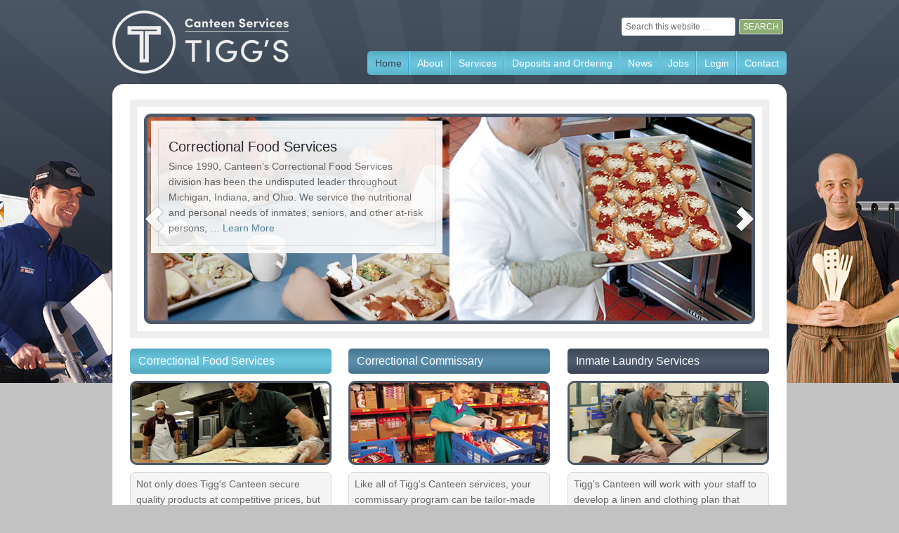

--- FILE ---
content_type: text/html; charset=UTF-8
request_url: http://www.canteenservices.com/
body_size: 7756
content:
<!DOCTYPE html PUBLIC "-//W3C//DTD XHTML 1.0 Transitional//EN" "http://www.w3.org/TR/xhtml1/DTD/xhtml1-transitional.dtd"><html
xmlns=http://www.w3.org/1999/xhtml lang=en xml:lang=en><head
profile=http://gmpg.org/xfn/11><link
rel=stylesheet href=http://www.canteenservices.com/wp-content/cache/minify/4e3aa.default.include.ae8a3b.css media=all> <script async src=http://www.canteenservices.com/wp-content/cache/minify/4e3aa.default.include.4b715a.js></script> <meta
http-equiv="Content-Type" content="text/html; charset=UTF-8"><meta
name='robots' content='index, follow, max-image-preview:large, max-snippet:-1, max-video-preview:-1'><style>img:is([sizes="auto" i], [sizes^="auto," i]){contain-intrinsic-size:3000px 1500px}</style><style type=text/css>#genesis-slider,#slides,.genesis-slider-wrap{height:300px;width:870px}.slide-excerpt{width:415px}.slide-excerpt{top:0}.slide-excerpt{left:0}div.slider-next,div.slider-previous{top:120px}</style><title>Canteen Services - Correctional Commissary Service Michigan</title><meta
name="description" content="Since 1990, Canteen’s Correctional Commissary Food Service division has been the undisputed leader throughout Michigan, Indiana, and Ohio."><link
rel=canonical href=https://www.canteenservices.com/ > <script type=application/ld+json class=yoast-schema-graph>{"@context":"https://schema.org","@graph":[{"@type":"CollectionPage","@id":"https://www.canteenservices.com/","url":"https://www.canteenservices.com/","name":"Canteen Services - Correctional Commissary Service Michigan","isPartOf":{"@id":"https://www.canteenservices.com/#website"},"about":{"@id":"https://www.canteenservices.com/#organization"},"description":"Since 1990, Canteen’s Correctional Commissary Food Service division has been the undisputed leader throughout Michigan, Indiana, and Ohio.","breadcrumb":{"@id":"https://www.canteenservices.com/#breadcrumb"},"inLanguage":"en"},{"@type":"BreadcrumbList","@id":"https://www.canteenservices.com/#breadcrumb","itemListElement":[{"@type":"ListItem","position":1,"name":"Home"}]},{"@type":"WebSite","@id":"https://www.canteenservices.com/#website","url":"https://www.canteenservices.com/","name":"Tigg's Canteen Services","description":"Correctional Commissary Service Michigan","publisher":{"@id":"https://www.canteenservices.com/#organization"},"potentialAction":[{"@type":"SearchAction","target":{"@type":"EntryPoint","urlTemplate":"https://www.canteenservices.com/?s={search_term_string}"},"query-input":{"@type":"PropertyValueSpecification","valueRequired":true,"valueName":"search_term_string"}}],"inLanguage":"en"},{"@type":"Organization","@id":"https://www.canteenservices.com/#organization","name":"Canteen Services","url":"https://www.canteenservices.com/","logo":{"@type":"ImageObject","inLanguage":"en","@id":"https://www.canteenservices.com/#/schema/logo/image/","url":"http://www.canteenservices.com/wp-content/uploads/2016/07/canteen-logo-sm.png","contentUrl":"http://www.canteenservices.com/wp-content/uploads/2016/07/canteen-logo-sm.png","width":220,"height":61,"caption":"Canteen Services"},"image":{"@id":"https://www.canteenservices.com/#/schema/logo/image/"}}]}</script> <link
rel=alternate type=application/rss+xml title="Tigg&#039;s Canteen Services &raquo; Feed" href=https://www.canteenservices.com/feed/ ><link
rel=alternate type=application/rss+xml title="Tigg&#039;s Canteen Services &raquo; Comments Feed" href=https://www.canteenservices.com/comments/feed/ ><link
rel=stylesheet id=wp-block-library-css href='http://www.canteenservices.com/wp-includes/css/dist/block-library/style.min.css?ver=6.8.3' type=text/css media=all><style id=classic-theme-styles-inline-css type=text/css>/*! This file is auto-generated */
.wp-block-button__link{color:#fff;background-color:#32373c;border-radius:9999px;box-shadow:none;text-decoration:none;padding:calc(.667em + 2px) calc(1.333em + 2px);font-size:1.125em}.wp-block-file__button{background:#32373c;color:#fff;text-decoration:none}</style><style id=global-styles-inline-css type=text/css>/*<![CDATA[*/:root{--wp--preset--aspect-ratio--square:1;--wp--preset--aspect-ratio--4-3:4/3;--wp--preset--aspect-ratio--3-4:3/4;--wp--preset--aspect-ratio--3-2:3/2;--wp--preset--aspect-ratio--2-3:2/3;--wp--preset--aspect-ratio--16-9:16/9;--wp--preset--aspect-ratio--9-16:9/16;--wp--preset--color--black:#000;--wp--preset--color--cyan-bluish-gray:#abb8c3;--wp--preset--color--white:#fff;--wp--preset--color--pale-pink:#f78da7;--wp--preset--color--vivid-red:#cf2e2e;--wp--preset--color--luminous-vivid-orange:#ff6900;--wp--preset--color--luminous-vivid-amber:#fcb900;--wp--preset--color--light-green-cyan:#7bdcb5;--wp--preset--color--vivid-green-cyan:#00d084;--wp--preset--color--pale-cyan-blue:#8ed1fc;--wp--preset--color--vivid-cyan-blue:#0693e3;--wp--preset--color--vivid-purple:#9b51e0;--wp--preset--gradient--vivid-cyan-blue-to-vivid-purple:linear-gradient(135deg,rgba(6,147,227,1) 0%,rgb(155,81,224) 100%);--wp--preset--gradient--light-green-cyan-to-vivid-green-cyan:linear-gradient(135deg,rgb(122,220,180) 0%,rgb(0,208,130) 100%);--wp--preset--gradient--luminous-vivid-amber-to-luminous-vivid-orange:linear-gradient(135deg,rgba(252,185,0,1) 0%,rgba(255,105,0,1) 100%);--wp--preset--gradient--luminous-vivid-orange-to-vivid-red:linear-gradient(135deg,rgba(255,105,0,1) 0%,rgb(207,46,46) 100%);--wp--preset--gradient--very-light-gray-to-cyan-bluish-gray:linear-gradient(135deg,rgb(238,238,238) 0%,rgb(169,184,195) 100%);--wp--preset--gradient--cool-to-warm-spectrum:linear-gradient(135deg,rgb(74,234,220) 0%,rgb(151,120,209) 20%,rgb(207,42,186) 40%,rgb(238,44,130) 60%,rgb(251,105,98) 80%,rgb(254,248,76) 100%);--wp--preset--gradient--blush-light-purple:linear-gradient(135deg,rgb(255,206,236) 0%,rgb(152,150,240) 100%);--wp--preset--gradient--blush-bordeaux:linear-gradient(135deg,rgb(254,205,165) 0%,rgb(254,45,45) 50%,rgb(107,0,62) 100%);--wp--preset--gradient--luminous-dusk:linear-gradient(135deg,rgb(255,203,112) 0%,rgb(199,81,192) 50%,rgb(65,88,208) 100%);--wp--preset--gradient--pale-ocean:linear-gradient(135deg,rgb(255,245,203) 0%,rgb(182,227,212) 50%,rgb(51,167,181) 100%);--wp--preset--gradient--electric-grass:linear-gradient(135deg,rgb(202,248,128) 0%,rgb(113,206,126) 100%);--wp--preset--gradient--midnight:linear-gradient(135deg,rgb(2,3,129) 0%,rgb(40,116,252) 100%);--wp--preset--font-size--small:13px;--wp--preset--font-size--medium:20px;--wp--preset--font-size--large:36px;--wp--preset--font-size--x-large:42px;--wp--preset--spacing--20:0.44rem;--wp--preset--spacing--30:0.67rem;--wp--preset--spacing--40:1rem;--wp--preset--spacing--50:1.5rem;--wp--preset--spacing--60:2.25rem;--wp--preset--spacing--70:3.38rem;--wp--preset--spacing--80:5.06rem;--wp--preset--shadow--natural:6px 6px 9px rgba(0, 0, 0, 0.2);--wp--preset--shadow--deep:12px 12px 50px rgba(0, 0, 0, 0.4);--wp--preset--shadow--sharp:6px 6px 0px rgba(0, 0, 0, 0.2);--wp--preset--shadow--outlined:6px 6px 0px -3px rgba(255, 255, 255, 1), 6px 6px rgba(0, 0, 0, 1);--wp--preset--shadow--crisp:6px 6px 0px rgba(0, 0, 0, 1)}:where(.is-layout-flex){gap:0.5em}:where(.is-layout-grid){gap:0.5em}body .is-layout-flex{display:flex}.is-layout-flex{flex-wrap:wrap;align-items:center}.is-layout-flex>:is(*,div){margin:0}body .is-layout-grid{display:grid}.is-layout-grid>:is(*,div){margin:0}:where(.wp-block-columns.is-layout-flex){gap:2em}:where(.wp-block-columns.is-layout-grid){gap:2em}:where(.wp-block-post-template.is-layout-flex){gap:1.25em}:where(.wp-block-post-template.is-layout-grid){gap:1.25em}.has-black-color{color:var(--wp--preset--color--black) !important}.has-cyan-bluish-gray-color{color:var(--wp--preset--color--cyan-bluish-gray) !important}.has-white-color{color:var(--wp--preset--color--white) !important}.has-pale-pink-color{color:var(--wp--preset--color--pale-pink) !important}.has-vivid-red-color{color:var(--wp--preset--color--vivid-red) !important}.has-luminous-vivid-orange-color{color:var(--wp--preset--color--luminous-vivid-orange) !important}.has-luminous-vivid-amber-color{color:var(--wp--preset--color--luminous-vivid-amber) !important}.has-light-green-cyan-color{color:var(--wp--preset--color--light-green-cyan) !important}.has-vivid-green-cyan-color{color:var(--wp--preset--color--vivid-green-cyan) !important}.has-pale-cyan-blue-color{color:var(--wp--preset--color--pale-cyan-blue) !important}.has-vivid-cyan-blue-color{color:var(--wp--preset--color--vivid-cyan-blue) !important}.has-vivid-purple-color{color:var(--wp--preset--color--vivid-purple) !important}.has-black-background-color{background-color:var(--wp--preset--color--black) !important}.has-cyan-bluish-gray-background-color{background-color:var(--wp--preset--color--cyan-bluish-gray) !important}.has-white-background-color{background-color:var(--wp--preset--color--white) !important}.has-pale-pink-background-color{background-color:var(--wp--preset--color--pale-pink) !important}.has-vivid-red-background-color{background-color:var(--wp--preset--color--vivid-red) !important}.has-luminous-vivid-orange-background-color{background-color:var(--wp--preset--color--luminous-vivid-orange) !important}.has-luminous-vivid-amber-background-color{background-color:var(--wp--preset--color--luminous-vivid-amber) !important}.has-light-green-cyan-background-color{background-color:var(--wp--preset--color--light-green-cyan) !important}.has-vivid-green-cyan-background-color{background-color:var(--wp--preset--color--vivid-green-cyan) !important}.has-pale-cyan-blue-background-color{background-color:var(--wp--preset--color--pale-cyan-blue) !important}.has-vivid-cyan-blue-background-color{background-color:var(--wp--preset--color--vivid-cyan-blue) !important}.has-vivid-purple-background-color{background-color:var(--wp--preset--color--vivid-purple) !important}.has-black-border-color{border-color:var(--wp--preset--color--black) !important}.has-cyan-bluish-gray-border-color{border-color:var(--wp--preset--color--cyan-bluish-gray) !important}.has-white-border-color{border-color:var(--wp--preset--color--white) !important}.has-pale-pink-border-color{border-color:var(--wp--preset--color--pale-pink) !important}.has-vivid-red-border-color{border-color:var(--wp--preset--color--vivid-red) !important}.has-luminous-vivid-orange-border-color{border-color:var(--wp--preset--color--luminous-vivid-orange) !important}.has-luminous-vivid-amber-border-color{border-color:var(--wp--preset--color--luminous-vivid-amber) !important}.has-light-green-cyan-border-color{border-color:var(--wp--preset--color--light-green-cyan) !important}.has-vivid-green-cyan-border-color{border-color:var(--wp--preset--color--vivid-green-cyan) !important}.has-pale-cyan-blue-border-color{border-color:var(--wp--preset--color--pale-cyan-blue) !important}.has-vivid-cyan-blue-border-color{border-color:var(--wp--preset--color--vivid-cyan-blue) !important}.has-vivid-purple-border-color{border-color:var(--wp--preset--color--vivid-purple) !important}.has-vivid-cyan-blue-to-vivid-purple-gradient-background{background:var(--wp--preset--gradient--vivid-cyan-blue-to-vivid-purple) !important}.has-light-green-cyan-to-vivid-green-cyan-gradient-background{background:var(--wp--preset--gradient--light-green-cyan-to-vivid-green-cyan) !important}.has-luminous-vivid-amber-to-luminous-vivid-orange-gradient-background{background:var(--wp--preset--gradient--luminous-vivid-amber-to-luminous-vivid-orange) !important}.has-luminous-vivid-orange-to-vivid-red-gradient-background{background:var(--wp--preset--gradient--luminous-vivid-orange-to-vivid-red) !important}.has-very-light-gray-to-cyan-bluish-gray-gradient-background{background:var(--wp--preset--gradient--very-light-gray-to-cyan-bluish-gray) !important}.has-cool-to-warm-spectrum-gradient-background{background:var(--wp--preset--gradient--cool-to-warm-spectrum) !important}.has-blush-light-purple-gradient-background{background:var(--wp--preset--gradient--blush-light-purple) !important}.has-blush-bordeaux-gradient-background{background:var(--wp--preset--gradient--blush-bordeaux) !important}.has-luminous-dusk-gradient-background{background:var(--wp--preset--gradient--luminous-dusk) !important}.has-pale-ocean-gradient-background{background:var(--wp--preset--gradient--pale-ocean) !important}.has-electric-grass-gradient-background{background:var(--wp--preset--gradient--electric-grass) !important}.has-midnight-gradient-background{background:var(--wp--preset--gradient--midnight) !important}.has-small-font-size{font-size:var(--wp--preset--font-size--small) !important}.has-medium-font-size{font-size:var(--wp--preset--font-size--medium) !important}.has-large-font-size{font-size:var(--wp--preset--font-size--large) !important}.has-x-large-font-size{font-size:var(--wp--preset--font-size--x-large) !important}:where(.wp-block-post-template.is-layout-flex){gap:1.25em}:where(.wp-block-post-template.is-layout-grid){gap:1.25em}:where(.wp-block-columns.is-layout-flex){gap:2em}:where(.wp-block-columns.is-layout-grid){gap:2em}:root :where(.wp-block-pullquote){font-size:1.5em;line-height:1.6}/*]]>*/</style><!--[if lt IE 9]> <script type=text/javascript src="http://www.canteenservices.com/wp-content/themes/genesis/lib/js/html5shiv.min.js?ver=3.7.3" id=html5shiv-js></script> <![endif]--> <script type=text/javascript src="http://www.canteenservices.com/wp-includes/js/jquery/jquery.min.js?ver=3.7.1" id=jquery-core-js></script> <link
rel=https://api.w.org/ href=https://www.canteenservices.com/wp-json/ ><link
rel=EditURI type=application/rsd+xml title=RSD href=https://www.canteenservices.com/xmlrpc.php?rsd><meta
name="generator" content="WordPress 6.8.3"><link
rel=icon href=http://www.canteenservices.com/wp-content/themes/associate/images/favicon.ico><link
rel=pingback href=http://www.canteenservices.com/xmlrpc.php> <script>(function(i,s,o,g,r,a,m){i['GoogleAnalyticsObject']=r;i[r]=i[r]||function(){(i[r].q=i[r].q||[]).push(arguments)},i[r].l=1*new Date();a=s.createElement(o),m=s.getElementsByTagName(o)[0];a.async=1;a.src=g;m.parentNode.insertBefore(a,m)})(window,document,'script','https://www.google-analytics.com/analytics.js','ga');ga('create','UA-80835034-1','auto');ga('send','pageview');</script><style type=text/css>.custom-header
#header{background:url(http://www.canteenservices.com/wp-content/uploads/2018/01/tiggs-canteen-services.png) no-repeat !important}</style></head><body
class="home blog wp-theme-genesis wp-child-theme-associate custom-header header-image full-width-content"><script src=http://www.canteenservices.com/wp-content/cache/minify/4e3aa.default.include-body.9155e4.js></script> <div
id=wrap><div
id=header><div
class=wrap><div
id=title-area><h1 id="title"><a
href=https://www.canteenservices.com/ >Tigg's Canteen Services</a></h1><p
id=description>Correctional Commissary Service Michigan</p></div><div
class="widget-area header-widget-area"><div
id=search-4 class="widget widget_search"><div
class=widget-wrap><form
method=get class="searchform search-form" action=https://www.canteenservices.com/ role=search ><input
type=text value="Search this website &#x02026;" name=s class="s search-input" onfocus="if ('Search this website &#x2026;' === this.value) {this.value = '';}" onblur="if ('' === this.value) {this.value = 'Search this website &#x2026;';}"><input
type=submit class="searchsubmit search-submit" value=Search></form></div></div><div
id=text-7 class="widget widget_text"><div
class=widget-wrap><div
class=textwidget><div
class=social-media></div></div></div></div><div
id=nav_menu-2 class="widget widget_nav_menu"><div
class=widget-wrap><div
class=menu-navigation-container><ul
id=menu-navigation class="menu genesis-nav-menu"><li
id=menu-item-8 class="menu-item menu-item-type-custom menu-item-object-custom current-menu-item menu-item-8"><a
href=/ aria-current=page><span
itemprop=name>Home</span></a></li>
<li
id=menu-item-33 class="menu-item menu-item-type-custom menu-item-object-custom menu-item-has-children menu-item-33"><a
href=#><span
itemprop=name>About</span></a><ul
class=sub-menu>
<li
id=menu-item-44 class="menu-item menu-item-type-post_type menu-item-object-page menu-item-44"><a
href=https://www.canteenservices.com/commissary-services-history/ ><span
itemprop=name>Our History</span></a></li>
<li
id=menu-item-45 class="menu-item menu-item-type-post_type menu-item-object-page menu-item-45"><a
href=https://www.canteenservices.com/charities-organizations/ ><span
itemprop=name>Charities &#038; Organizations</span></a></li>
<li
id=menu-item-43 class="menu-item menu-item-type-post_type menu-item-object-page menu-item-43"><a
href=https://www.canteenservices.com/canteen-services-testimonials/ ><span
itemprop=name>Testimonials</span></a></li></ul>
</li>
<li
id=menu-item-78 class="menu-item menu-item-type-custom menu-item-object-custom menu-item-has-children menu-item-78"><a
href=#><span
itemprop=name>Services</span></a><ul
class=sub-menu>
<li
id=menu-item-1325 class="menu-item menu-item-type-custom menu-item-object-custom menu-item-has-children menu-item-1325"><a
href=#><span
itemprop=name>Correctional Food Services</span></a><ul
class=sub-menu>
<li
id=menu-item-74 class="menu-item menu-item-type-post_type menu-item-object-page menu-item-74"><a
href=https://www.canteenservices.com/correctional-food-services-michigan/ ><span
itemprop=name>Overview</span></a></li>
<li
id=menu-item-73 class="menu-item menu-item-type-post_type menu-item-object-page menu-item-73"><a
href=https://www.canteenservices.com/food-safety-nrfsp-certified/ ><span
itemprop=name>Food Safety</span></a></li></ul>
</li>
<li
id=menu-item-76 class="menu-item menu-item-type-custom menu-item-object-custom menu-item-has-children menu-item-76"><a
href=#><span
itemprop=name>Commissary Services</span></a><ul
class=sub-menu>
<li
id=menu-item-124 class="menu-item menu-item-type-post_type menu-item-object-page menu-item-124"><a
href=https://www.canteenservices.com/correctional-commissary-services/ ><span
itemprop=name>Overview</span></a></li>
<li
id=menu-item-71 class="menu-item menu-item-type-post_type menu-item-object-page menu-item-71"><a
href=https://www.canteenservices.com/commissary-food-service-programs/ ><span
itemprop=name>Commissary Programs</span></a></li>
<li
id=menu-item-70 class="menu-item menu-item-type-post_type menu-item-object-page menu-item-70"><a
href=https://www.canteenservices.com/jail-kiosks/ ><span
itemprop=name>Kiosk Services</span></a></li></ul>
</li>
<li
id=menu-item-72 class="menu-item menu-item-type-post_type menu-item-object-page menu-item-72"><a
href=https://www.canteenservices.com/mobile-food-service-programs/ ><span
itemprop=name>Mobile Food Service</span></a></li>
<li
id=menu-item-50 class="menu-item menu-item-type-post_type menu-item-object-page menu-item-50"><a
href=https://www.canteenservices.com/correctional-laundry-services/ ><span
itemprop=name>Laundry</span></a></li></ul>
</li>
<li
id=menu-item-1320 class="menu-item menu-item-type-post_type menu-item-object-page menu-item-1320"><a
href=https://www.canteenservices.com/commissary-purchase-menus/ ><span
itemprop=name>Deposits and Ordering</span></a></li>
<li
id=menu-item-1311 class="menu-item menu-item-type-post_type menu-item-object-page menu-item-1311"><a
href=https://www.canteenservices.com/news/ ><span
itemprop=name>News</span></a></li>
<li
id=menu-item-1308 class="menu-item menu-item-type-custom menu-item-object-custom menu-item-has-children menu-item-1308"><a
href=#><span
itemprop=name>Jobs</span></a><ul
class=sub-menu>
<li
id=menu-item-1589 class="menu-item menu-item-type-custom menu-item-object-custom menu-item-1589"><a
target=_blank href=https://canteenservices.applicantpro.com/jobs><span
itemprop=name>Job Listings</span></a></li></ul>
</li>
<li
id=menu-item-1312 class="menu-item menu-item-type-custom menu-item-object-custom menu-item-1312"><a
href=http://www.canteenservices.com/wp-admin><span
itemprop=name>Login</span></a></li>
<li
id=menu-item-19 class="noline menu-item menu-item-type-post_type menu-item-object-page menu-item-19"><a
href=https://www.canteenservices.com/correctional-food-michigan/ ><span
itemprop=name>Contact</span></a></li></ul></div></div></div><div
id=block-6 class="widget widget_block"><div
class=widget-wrap><pre class=wp-block-code><code></code></pre></div></div></div></div></div><div
id=inner><div
class=wrap><div
id=content-sidebar-wrap><div
id=content class=hfeed><div
class=featured><div
id=genesisslider-widget-3 class="widget genesis_slider"><div
class=widget-wrap><div
id=genesis-slider><div
class="genesis-slider-wrap genesis-slider-scroll"><div
id=slides><div
class=slide-wrap><div
class="slide-excerpt slide-57"><div
class=slide-background></div><div
class="slide-excerpt-border "><h2><a
href=https://www.canteenservices.com/correctional-food-services-michigan/ rel=bookmark>Correctional Food Services</a></h2><p>Since 1990, Canteen’s Correctional Food Services division has been the undisputed leader throughout Michigan, Indiana, and Ohio.
We service the nutritional and personal needs of inmates, seniors, and other at-risk persons, &#x02026; <a
href=https://www.canteenservices.com/correctional-food-services-michigan/ class=more-link>Learn More</a></p></div></div><div
class=slide-image>
<a
href=https://www.canteenservices.com/correctional-food-services-michigan/ rel=bookmark><img
width=870 height=300 src=https://www.canteenservices.com/wp-content/uploads/2018/01/correctional-food-service.jpg class="attachment-slider size-slider" alt="Tigg&#039;s Correctional Food Services" decoding=async fetchpriority=high srcset="https://www.canteenservices.com/wp-content/uploads/2018/01/correctional-food-service.jpg 870w, https://www.canteenservices.com/wp-content/uploads/2018/01/correctional-food-service-300x103.jpg 300w, https://www.canteenservices.com/wp-content/uploads/2018/01/correctional-food-service-768x265.jpg 768w" sizes="(max-width: 870px) 100vw, 870px"></a></div></div><div
class=slide-wrap><div
class="slide-excerpt slide-122"><div
class=slide-background></div><div
class="slide-excerpt-border "><h2><a
href=https://www.canteenservices.com/correctional-commissary-services/ rel=bookmark>Correctional Commissary Services</a></h2><p>Like all of Tigg's Canteen's services, your commissary program can be tailor-made to meet the specific needs of your facility and inmate population. Canteen Services offers correctional commissary services to Michigan, &#x02026; <a
href=https://www.canteenservices.com/correctional-commissary-services/ class=more-link>Learn More</a></p></div></div><div
class=slide-image>
<a
href=https://www.canteenservices.com/correctional-commissary-services/ rel=bookmark><img
width=870 height=300 src=https://www.canteenservices.com/wp-content/uploads/2018/01/commissary-food-services.jpg class="attachment-slider size-slider" alt="Correctional Commissary Food Services" decoding=async srcset="https://www.canteenservices.com/wp-content/uploads/2018/01/commissary-food-services.jpg 870w, https://www.canteenservices.com/wp-content/uploads/2018/01/commissary-food-services-300x103.jpg 300w, https://www.canteenservices.com/wp-content/uploads/2018/01/commissary-food-services-768x265.jpg 768w" sizes="(max-width: 870px) 100vw, 870px"></a></div></div><div
class=slide-wrap><div
class="slide-excerpt slide-48"><div
class=slide-background></div><div
class="slide-excerpt-border "><h2><a
href=https://www.canteenservices.com/correctional-laundry-services/ rel=bookmark>Correctional Laundry Services</a></h2><p>Correctional Laundry Services
Tigg's Canteen will work with your staff to develop a linen and clothing plan that complements your facility’s schedule.Tigg's Canteen provides secure chemical dispensing units that &#x02026; <a
href=https://www.canteenservices.com/correctional-laundry-services/ class=more-link>Learn More</a></p></div></div><div
class=slide-image>
<a
href=https://www.canteenservices.com/correctional-laundry-services/ rel=bookmark><img
width=870 height=300 src=https://www.canteenservices.com/wp-content/uploads/2018/01/correctional-laundry-services.jpg class="attachment-slider size-slider" alt="Correctional Laundry Services" decoding=async srcset="https://www.canteenservices.com/wp-content/uploads/2018/01/correctional-laundry-services.jpg 870w, https://www.canteenservices.com/wp-content/uploads/2018/01/correctional-laundry-services-300x103.jpg 300w, https://www.canteenservices.com/wp-content/uploads/2018/01/correctional-laundry-services-768x265.jpg 768w" sizes="(max-width: 870px) 100vw, 870px"></a></div></div><div
class=slide-wrap><div
class="slide-excerpt slide-65"><div
class=slide-background></div><div
class="slide-excerpt-border "><h2><a
href=https://www.canteenservices.com/jail-kiosks/ rel=bookmark>Kiosks</a></h2><p>Booking Kiosks are available to Michigan, northern Indiana, and northern Ohio. There are four key areas that provide time, expense, and personnel savings.
Booking
An arresting officer will deposit all of the detainee’s cash &#x02026; <a
href=https://www.canteenservices.com/jail-kiosks/ class=more-link>Learn More</a></p></div></div><div
class=slide-image>
<a
href=https://www.canteenservices.com/jail-kiosks/ rel=bookmark><img
width=870 height=300 src=https://www.canteenservices.com/wp-content/uploads/2018/01/correctional-kiosk-services.jpg class="attachment-slider size-slider" alt="Correctional Kiosks" decoding=async srcset="https://www.canteenservices.com/wp-content/uploads/2018/01/correctional-kiosk-services.jpg 870w, https://www.canteenservices.com/wp-content/uploads/2018/01/correctional-kiosk-services-300x103.jpg 300w, https://www.canteenservices.com/wp-content/uploads/2018/01/correctional-kiosk-services-768x265.jpg 768w" sizes="(max-width: 870px) 100vw, 870px"></a></div></div></div><div
class=myController>
<span
class=jFlowControl></span><span
class=jFlowControl></span><span
class=jFlowControl></span><span
class=jFlowControl></span></div><div
class=slider-previous></div><div
class=slider-next></div></div></div></div></div><div
id=block-4 class="widget widget_block"><div
class=widget-wrap></div></div><div
id=block-8 class="widget widget_block"><div
class=widget-wrap></div></div></div><div
class=home-middle><div
class=home-middle-1><div
id=text-4 class="widget widget_text"><div
class=widget-wrap><h4 class="widget-title widgettitle">Correctional Food Services</h4><div
class=textwidget><img
src=wp-content/uploads/2012/07/food-preperation.jpg alt="Commissary Food Service" width=287 height=120 class=margin10-bottom><br><div
class=home-middle-box>Not only does Tigg's Canteen secure quality products at competitive prices, but we are constantly testing and evaluating new products. We are confident our procurement processes and skilled staff … <a
href=https://www.canteenservices.com/correctional-food-services-michigan>Learn More</a></div></div></div></div></div><div
class=home-middle-2><div
id=text-5 class="widget widget_text"><div
class=widget-wrap><h4 class="widget-title widgettitle">Correctional Commissary</h4><div
class=textwidget><img
src=wp-content/uploads/2012/07/commisarry-packaging.jpg alt="Commissary Correctional Services" width=287 height=120 class=margin10-bottom><br><div
class=home-middle-box>Like all of Tigg's Canteen services, your commissary program can be tailor-made to meet the specific needs of your facility and inmate population. Commissary programs can serve as a profit center that fund … <a
href=https://www.canteenservices.com/correctional-commissary-services>Learn More</a></div></div></div></div></div><div
class=home-middle-3><div
id=text-6 class="widget widget_text"><div
class=widget-wrap><h4 class="widget-title widgettitle">Inmate Laundry Services</h4><div
class=textwidget><img
src=wp-content/uploads/2012/07/folding-laundry.jpg alt="Correctional Laundry Services" width=287 height=120 class=margin10-bottom><br><div
class=home-middle-box>Tigg's Canteen will work with your staff to develop a linen and clothing plan that complements your facility&rsquo;s schedule. Tigg's Canteen provides secure chemical dispensing units that and accidental spills. Through a comprehensive … <a
href=http://www.canteenservices.com/correctional-laundry-services>Learn More</a></div></div></div></div></div></div><div
class=home-bottom><div
class=home-bottom-1><div
id=custom_html-2 class="widget_text widget widget_custom_html"><div
class="widget_text widget-wrap"><h4 class="widget-title widgettitle">Watch Tigg&#8217;s Canteen Services Video</h4><div
class="textwidget custom-html-widget"><iframe
width=598 height=336 src="https://www.youtube.com/embed/Su3fRJc2W74?rel=0&amp;showinfo=0" frameborder=0 allow="autoplay; encrypted-media" allowfullscreen></iframe></div></div></div><div
id=text-11 class="widget widget_text"><div
class=widget-wrap><h4 class="widget-title widgettitle">About Tigg&#8217;s Canteen Services</h4><div
class=textwidget><img
src=wp-content/uploads/2012/07/about-canteen-services.jpg alt="Canteen Commissary Services" width=598 height=120 class=margin10-bottom><br><p
class=georgia-italic>Since 1932, the Tiggleman family has provided its customers with superior food and service.</p><br><p>Over the course of this time, Tigg's Canteen Services has evolved from selling penny peanuts to being a major provider of food and commissary services to county jails, elderly nutrition programs, half-way houses, drug rehabilitation centers, and other at-risk population centers.</p><br><p>We offer the latest innovations in food services, technology and equipment. We serve approximately 600,000 meals a month, and we do so at the highest levels of service and integrity.</div></div></div><div
id=block-3 class="widget widget_block"><div
class=widget-wrap></div></div></div><div
class=home-bottom-2><div
id=text-12 class="widget widget_text"><div
class=widget-wrap><h4 class="widget-title widgettitle">Charities &#038; Organizations</h4><div
class=textwidget><div
class=margin5_left><p>We are passionate about supporting charitable organizations and our partners. <a
href=http://www.canteenservices.com/charities-organizations>Learn More</a></p></div><p><img
src=http://www.canteenservices.com/wp-content/uploads/2022/09/affiliates2.png alt="Canteen Partnerships" width=269 height=207></p></div></div></div></div></div></div></div></div></div><div
id=footer-widgets class=footer-widgets><div
class=wrap><div
class="widget-area footer-widgets-1 footer-widget-area"><div
id=text-2 class="widget widget_text"><div
class=widget-wrap><h4 class="widget-title widgettitle">Contact Information</h4><div
class=textwidget><img
src=http://www.canteenservices.com/wp-content/uploads/2018/01/tiggs-canteen-services-sm.png alt="Tigg's Canteen Services" width=170 height=61><br>
<br>
<span
class=blue-light><strong>Tigg's Canteen Services Inc.</strong></span><br>
353 South Michigan Ave, P.O. Box 160<br>
Coldwater, Michigan 49036<br>
<br>
<span
class=blue-light><strong>Telephone:</strong></span> (877) 922-6833<br>
<br>
<span
class=blue-light><strong>Inmate Orders:</strong></span> (866) 422-6833
<strong><br>
<br>
<a
href=http://www.canteenservices.com/correctional-food-michigan>Email Us</a></strong></div></div></div></div><div
class="widget-area footer-widgets-3 footer-widget-area"><div
id=text-8 class="widget widget_text"><div
class=widget-wrap><h4 class="widget-title widgettitle">Tigg&#8217;s Canteen Page Links</h4><div
class=textwidget><div
class=footer-widgets-3><div
class=footer-widgets-3-left-side><span
class=blue-light><strong>SERVICES</strong></span><br>
<a
href=http://www.canteenservices.com/correctional-food-services-michigan>Correctional Food Services</a><br>
<a
href=http://www.canteenservices.com/food-safety-nrfsp-certified>Food Safety</a><br>
<a
href=http://www.canteenservices.com/mobile-food-service-programs>Mobile Meals</a><br>
<a
href=http://www.canteenservices.com/correctional-laundry-services>Laundry Services</a><br>
<br>
<span
class=blue-light><strong>ABOUT</strong></span><br>
<a
href=http://www.canteenservices.com/commissary-services-history>Our History</a><br>
<a
href=http://www.canteenservices.com/correctional-commissary-michigan-indiana-ohio>Areas Covered</a><br>
<a
href=http://www.canteenservices.com/charities-organizations>Charities &amp; Organizations</a><br>
<a
href=http://www.canteenservices.com/canteen-services-testiomonials>Testimonials</a><br>
<a
href=http://www.canteenservices.com/news/ >Canteen News</a></div><div
class=footer-widgets-3-right-side><span
class=blue-light><strong>COMMISSARY</strong></span><br>
<a
href=http://www.canteenservices.com/correctional-commissary-services>Correctional Commissary</a><br>
<a
href=http://www.canteenservices.com/commissary-programs>Commissary Programs</a><br>
<a
href=http://www.canteenservices.com/commissary-services-michigan>Commissary Services</a><br>
<a
href=http://www.canteenservices.com/jail-kiosks>Kiosk Services</a><br>
<br>
<span
class=blue-light><strong>RESOURCES</strong></span><br>
<a
href=http://www.canteenservices.com/jobs-listings>Job Listings</a><br>
<a
href=http://www.canteenservices.com/job-application>Job Application</a><br>
<a
href=http://www.canteenservices.com/commissary-purchase-menus>Order Commissary</a><br>
<a
href=http://www.canteenservices.com/wp-admin>Login</a><br>
<a
href=http://www.canteenservices.com/correctional-food-michigan>Contact Us</a></div></div></div></div></div></div></div></div><div
id=footer class=footer><div
class=wrap><div
class=creds><p>Copyright &#x000A9;&nbsp;2026 Tigg's Canteen Services Inc. All Rights Reserved. Created by <a
href=https://www.orlandographicscompany.com target=_blank>Orlando Graphics Company LLC</a></p></div></div></div></div><script type=speculationrules>{"prefetch":[{"source":"document","where":{"and":[{"href_matches":"\/*"},{"not":{"href_matches":["\/wp-*.php","\/wp-admin\/*","\/wp-content\/uploads\/*","\/wp-content\/*","\/wp-content\/plugins\/*","\/wp-content\/themes\/associate\/*","\/wp-content\/themes\/genesis\/*","\/*\\?(.+)"]}},{"not":{"selector_matches":"a[rel~=\"nofollow\"]"}},{"not":{"selector_matches":".no-prefetch, .no-prefetch a"}}]},"eagerness":"conservative"}]}</script> <script>function init(){var vidDefer=document.getElementsByTagName('iframe');for(var i=0;i<vidDefer.length;i++){if(vidDefer[i].getAttribute('data-src')){vidDefer[i].setAttribute('src',vidDefer[i].getAttribute('data-src'));}}}
window.onload=init;</script><script type=text/javascript>jQuery(document).ready(function($){$(".myController").jFlow({controller:".jFlowControl",slideWrapper:"#jFlowSlider",slides:"#slides",selectedWrapper:"jFlowSelected",width:"870px",height:"300px",timer:7500,duration:800,loop:1,effect:"left",prev:".slider-previous",next:".slider-next",auto:true});});</script><script type=text/javascript src="http://www.canteenservices.com/wp-includes/js/dist/hooks.min.js?ver=4d63a3d491d11ffd8ac6" id=wp-hooks-js></script> <script type=text/javascript src="http://www.canteenservices.com/wp-includes/js/dist/i18n.min.js?ver=5e580eb46a90c2b997e6" id=wp-i18n-js></script> <script type=text/javascript id=wp-i18n-js-after>wp.i18n.setLocaleData({'text direction\u0004ltr':['ltr']});</script> <script type=text/javascript src="http://www.canteenservices.com/wp-content/plugins/contact-form-7/includes/swv/js/index.js?ver=6.1.1" id=swv-js></script> <script type=text/javascript id=contact-form-7-js-before>var wpcf7={"api":{"root":"https:\/\/www.canteenservices.com\/wp-json\/","namespace":"contact-form-7\/v1"},"cached":1};</script> <script type=text/javascript src="http://www.canteenservices.com/wp-content/plugins/contact-form-7/includes/js/index.js?ver=6.1.1" id=contact-form-7-js></script> </body></html>

--- FILE ---
content_type: text/css
request_url: http://www.canteenservices.com/wp-content/cache/minify/4e3aa.default.include.ae8a3b.css
body_size: 6676
content:
body,
h1,
h2,
h2 a,
h2 a:visited,h3,h4,h5,h6,p,select,textarea{color:#666;font-family:Arial,Helvetica,Tahoma,sans-serif;font-size:14px;font-weight:normal;line-height:22px;margin:0;padding:0;text-decoration:none}input{color:#666}blockquote,input,select,textarea,.author-box,.breadcrumb,.sticky,.taxonomy-description,.wp-caption{background-color:#fff;border:1px
solid #ddd}li,ol,ul{margin:0;padding:0}ol
li{list-style-type:decimal}a,a:visited{color:#4F829D;text-decoration:none}a:hover{text-decoration:underline}a
img{border:none}body{background-color:#C2C2C2;background-image:url(/wp-content/themes/associate/images/body.jpg);background-repeat:repeat-x;background-position:bottom}#wrap{margin:0
auto;background-image:url(/wp-content/themes/associate/images/wrap.jpg);background-repeat:repeat-x;background-position:center top;background-attachment:fixed}#header{margin:0
auto;min-height:120px;width:960px}#title-area{float:left;overflow:hidden;padding:25px
0 0;width:300px}#title{font-family:'Droid Serif',arial,serif;font-size:42px;line-height:42px;margin:0;text-shadow:#000 1px 1px;text-transform:uppercase}#title a,
#title a:hover{color:#fff;text-decoration:none}#description{color:#ddd;font-size:14px;font-style:italic;text-shadow:#000 1px 1px}#header .widget-area{float:right;width:650px;padding-top:0px;padding-right:0;padding-bottom:0;padding-left:0;margin-top:10px;margin-right:0px;margin-bottom:0px;margin-left:0px}.header-image #title-area,
.header-image #title,
.header-image #title
a{display:block;float:left;height:120px;overflow:hidden;padding:0;text-indent:-9999px;width:300px}.header-image
#description{display:block;overflow:hidden}.header-full-width #title-area,
.header-full-width #title,
.header-full-width #title
a{width:960px}li:hover ul ul,
li.sfHover ul
ul{left:-9999px}li:hover,li.sfHover{position:static}li a .sf-sub-indicator{position:absolute;text-indent:-9999px}#header
ul.menu{-khtml-border-radius:5px;-moz-border-radius:5px;-webkit-border-radius:5px;border-radius:5px;float:right;background-image:url(/wp-content/themes/associate/images/nav.png);background-repeat:repeat}#header ul.menu
ul{float:right;margin:0;padding:0;width:100%}#header ul.menu
li{float:left;list-style-type:none}#header ul.menu li
a{background:url(/wp-content/themes/associate/images/nav-line.png) no-repeat right;color:#fff;display:block;font-family:'Droid Serif',arial,serif;font-size:14px;position:relative;text-decoration:none;padding-top:6px;padding-right:11px;padding-bottom:6px;padding-left:11px}#header ul.menu li.noline
a{background:none}#header ul.menu li a:hover,
#header ul.menu li a:active,
#header ul.menu .current_page_item a,
#header ul.menu .current-cat a,
#header ul.menu .current-menu-item
a{color:#363e4c}#header ul.menu li li a,
#header ul.menu li li a:link,
#header ul.menu li li a:visited{background:none;background-color:#3ab0ce;border:1px
solid #82d7ed;border-top-width:0;color:#fff;font-size:12px;padding:5px
10px;position:relative;text-transform:none;width:160px}#header ul.menu li li a:hover,
#header ul.menu li li a:active{background-color:#279dbc}#header ul.menu li
ul{height:auto;left:-9999px;margin:0
0 0 -1px;position:absolute;width:185px;z-index:9999}#header ul.menu li ul
a{width:140px}#header ul.menu li ul
ul{margin:-31px 0 0 159px}#header ul.menu li:hover>ul,
#header ul.menu li.sfHover
ul{left:auto}#nav{-khtml-border-radius:5px;-moz-border-radius:5px;-webkit-border-radius:5px;background:url(/wp-content/themes/associate/images/nav.png);border-radius:5px;clear:both;color:#fff;font-family:'Droid Serif',arial,serif;font-size:14px;margin:0
auto 10px;overflow:hidden;width:960px}#nav
ul{float:left;width:100%}#nav
li{float:left;list-style-type:none}#nav li
a{background:url(/wp-content/themes/associate/images/nav-line.png) no-repeat right;color:#fff;display:block;font-family:'Droid Serif',arial,serif;font-size:14px;padding:13px
22px 13px 20px;position:relative;text-decoration:none}#nav li.noline a,
#nav li.noline
a{background:none}#nav li a:hover,
#nav li a:active,
#nav .current_page_item a,
#nav .current-cat a,
#nav .current-menu-item
a{color:#363e4c}#nav li li a,
#nav li li a:link,
#nav li li a:visited{background:none;background-color:#3ab0ce;border:1px
solid #82d7ed;border-top-width:0;color:#fff;font-size:12px;padding:5px
10px;position:relative;text-transform:none;width:138px}#nav li li a:hover,
#nav li li a:active{background-color:#279dbc}#nav li
ul{height:auto;left:-9999px;margin:0
0 0 -1px;position:absolute;width:160px;z-index:9999}#nav li ul
a{width:140px}#nav li ul
ul{margin:-31px 0 0 159px}#nav li:hover>ul,
#nav li.sfHover
ul{left:auto}#nav
li.right{float:right;padding:13px
20px}#nav li.right
a{background:none;border:none;color:#fff;display:inline;text-decoration:none}#nav li.right a:hover{color:#363e4c;text-decoration:none}#nav
li.search{padding:0
10px}#nav li.rss
a{background:url(/wp-content/themes/associate/images/rss.png) no-repeat center left;margin:0
0 0 10px;padding:0
0 0 18px}#nav li.twitter
a{background:url(/wp-content/themes/associate/images/twitter-nav.png) no-repeat center left;padding:7px
0 5px 20px}#subnav{background-color:#424c5d;clear:both;color:#fff;font-family:'Droid Serif',arial,serif;margin:0
auto;overflow:hidden;width:960px}#subnav
ul{float:left;width:100%}#subnav
li{float:left;list-style-type:none}#subnav li
a{color:#fff;display:block;font-size:13px;padding:6px
12px;position:relative;text-decoration:none}#subnav li a:hover,
#subnav li a:active,
#subnav .current_page_item a,
#subnav .current-cat a,
#subnav .current-menu-item
a{background-color:#2b3545;color:#fff}#subnav li li a,
#subnav li li a:link,
#subnav li li a:visited{background-color:#2b3545;border:1px
solid #424c5d;border-top-width:0;color:#fff;font-size:12px;padding:5px
10px;position:relative;text-transform:none;width:138px}#subnav li li a:hover,
#subnav li li a:active{background-color:#424c5d}#subnav li
ul{height:auto;left:-9999px;position:absolute;width:160px;z-index:9999}#subnav li ul
a{width:140px}#subnav li ul
ul{margin:-31px 0 0 159px}#subnav li:hover>ul,
#subnav li.sfHover
ul{left:auto}.featured{margin:0
auto;height:330px;padding:0
0 25px;width:910px}.home-middle{margin:0
auto;overflow:hidden;padding:0
0 5px;width:910px}.home-middle-1{float:left;margin:0
24px 0 0;width:287px}.home-middle-2{float:left;width:287px}.home-middle-3{float:right;width:287px}.home-bottom{margin:0
auto;padding:0
0 25px;width:910px}.home-bottom-1{float:left;width:598px}.home-bottom-2{float:right;width:287px}#inner{}#inner
.wrap{background-color:#fff;margin:0
auto;overflow:hidden;padding:25px;width:910px;-khtml-border-top-right-radius:15px;-khtml-border-top-left-radius:15px;-moz-border-top-right-radius:15px;-moz-border-top-left-radius:15px;-webkit-border-top-right-radius:15px;-webkit-border-top-left-radius:15px;border-top-right-radius:15px;border-top-left-radius:15px}.home #inner
.wrap{padding-top:22px;padding-right:25px;padding-bottom:5px;padding-left:25px}#inner:after{clear:both;content:".";display:block;height:0;visibility:hidden}.breadcrumb{-khtml-border-radius:5px;-moz-border-radius:5px;-webkit-border-radius:5px;background-color:#f5f5f5;border:none;border-radius:5px;font-size:12px;line-height:18px;margin:0
0 30px;padding:5px
10px}.taxonomy-description{-khtml-border-radius:5px;-moz-border-radius:5px;-webkit-border-radius:5px;background-color:#f5f5f5;margin:0
0 30px;padding:10px}#content-sidebar-wrap{float:left;width:910px}#content{float:left;padding:0
5px;width:580px}.sidebar-content
#content{float:right}.full-width-content
#content{padding:0;width:910px}blockquote{-khtml-border-radius:5px;-moz-border-radius:5px;-webkit-border-radius:5px;background-color:#f5f5f5;border:none;margin:5px
15px 20px;padding:15px
20px 0}.post{margin:0
0 40px}.entry-content{overflow:hidden}.entry-content
p{padding:0
0 15px}p.subscribe-to-comments{padding:20px
0 10px}.clear{clear:both}.clear-line{border-bottom:1px solid #ddd;clear:both;margin:0
0 15px}.five-sixths,.four-fifths,.four-sixths,.one-fifth,.one-fourth,.one-half,.one-sixth,.one-third,.three-fifths,.three-fourths,.three-sixths,.two-fifths,.two-fourths,.two-sixths,.two-thirds{float:left;margin:0
0 20px;padding-left:3%}.one-half,.three-sixths,.two-fourths{width:48%}.one-third,.two-sixths{width:31%}.four-sixths,.two-thirds{width:65%}.one-fourth{width:22.5%}.three-fourths{width:73.5%}.one-fifth{width:17.4%}.two-fifths{width:37.8%}.three-fifths{width:58.2%}.four-fifths{width:78.6%}.one-sixth{width:14%}.five-sixths{width:82%}.first{clear:both;padding-left:0}.genesis-grid-even{float:right;padding:0
0 15px;width:48%}.genesis-grid-odd{clear:both;float:left;padding:0
0 15px;width:48%}.genesis-grid-even,.genesis-grid-odd{margin:0
0 20px}h1,h2,h3,h4,h5,h6{color:#424c5d;font-family:'Droid Serif',arial,serif;margin:0
0 10px}h1,
h2,
h2 a,
h2 a:visited{color:#424c5d;font-family:'Droid Serif',arial,serif;font-size:24px;line-height:30px}.featured h2 a,
.featured h2 a:visited{color:#232832}.home
h2{margin:0
0 5px}.home h2 a,
.widget-area h2
a{font-size:20px;line-height:24px;margin:0}h2 a:hover,
.featured h2 a:hover{color:#34accb;text-decoration:none}h3{font-size:20px}h4{font-size:18px}.widget-area
h4{-khtml-border-radius:5px;-moz-border-radius:5px;-webkit-border-radius:5px;background:url(/wp-content/themes/associate/images/headline-4.png);border-radius:5px;color:#fff;font-size:14px;padding-top:7px;padding-right:12px;padding-bottom:7px;padding-left:12px}.home-bottom h4,
.home-middle
h4{color:#fff;font-size:16px;padding-top:7px;padding-right:12px;padding-bottom:7px;padding-left:12px;border-radius:5px}.home-bottom-1
h4{margin:0
0 15px}.home-bottom-2
h4{margin:0
0 10px}.home-bottom-1 h4,
.home-middle-1
h4{background-image:url(/wp-content/themes/associate/images/headline-1.png);background-repeat:repeat}.home-middle-2
h4{background:url(/wp-content/themes/associate/images/headline-2.png);background-repeat:repeat}.home-bottom-2 h4,
.home-middle-3
h4{background:url(/wp-content/themes/associate/images/headline-3.png);background-repeat:repeat}.widget-area h4
a{color:#333;text-decoration:none}#footer-widgets
h4{background:none;border:none;color:#6DD3ED;font-size:16px;margin:0
0 15px;padding:0}h5{font-size:16px}h6{font-size:14px}.entry-content ol,
.entry-content
ul{margin:0;padding:0
0 15px}.entry-content
ol{margin:0}.archive-page ul li,
.entry-content ul
li{list-style-type:square;margin:0
0 0 30px;padding:0}.entry-content ol
li{margin:0
0 0 35px}.archive-page ul ul,
.entry-content ul ul,
.entry-content ol
ol{padding:0}.post-info{color:#999;font-size:12px;margin:-10px 0 10px}.home .post-info{margin:-3px 0 5px}.post-meta{border-top:1px solid #ddd;clear:both;color:#999;font-size:12px;padding:5px
0 0}.author-box{-khtml-border-radius:5px;-moz-border-radius:5px;-webkit-border-radius:5px;background-color:#f5f5f5;border:none;border-radius:5px;margin:0
0 40px;overflow:hidden;padding:10px}.sticky{margin:0
0 40px;padding:10px}.archive-page{float:left;padding:20px
0;width:45%}.post-comments,.tags{background:url(/wp-content/themes/associate/images/icon-dot.png) no-repeat left;margin:0
0 0 3px;padding:0
0 0 10px}img{max-width:100%}img.alignleft,
img.alignright,
.alignleft img,
.alignright
img{max-width:none}.avatar,.post-image{background-color:#f5f5f5;border:1px
solid #ddd;padding:4px}.home-middle .featuredpage img,
.home-middle .featuredpost
img{margin:0
0 10px}.author-box
.avatar{background-color:#fff;float:left;height:70px;margin:0
10px 0 0;width:70px}.post-image{margin:0
10px 10px 0}.comment-list li
.avatar{background-color:#fff;float:left;height:33px;margin:0
5px 0 0;padding:4px;width:33px}img.centered,.aligncenter{display:block;margin:0
auto 10px}img.alignnone{display:inline;margin:0
0 10px}img.alignleft{display:inline;margin:0
10px 10px 0}img.alignright{display:inline;margin:0
0 10px 10px}.alignleft{float:left;margin:0
10px 0 0}.alignright{float:right;margin:0
0 0 10px}.wp-caption{-khtml-border-radius:5px;-moz-border-radius:5px;-webkit-border-radius:5px;background-color:#f5f5f5;border:none;padding:5px;text-align:center}p.wp-caption-text{font-size:12px;line-height:16px;padding:5px
0}.wp-smiley,.wp-wink{border:none;float:none}.gallery-caption{}.navigation{overflow:hidden;padding:20px
0;width:100%}.navigation
li{display:inline}.navigation li a,
.navigation li.disabled,
.navigation li a:hover,
.navigation li.active
a{border:1px
solid #ddd;padding:5px
8px}.navigation li a:hover,
.navigation li.active
a{background-color:#f5f5f5}.sidebar{-khtml-border-radius:5px;-moz-border-radius:5px;-webkit-border-radius:5px;background-color:#E4E4E4;border-radius:5px;display:inline;float:right;width:250px;padding-top:20px;padding-right:20px;padding-bottom:10px;padding-left:20px}.sidebar-content
#sidebar{float:left}.home
.widget{margin-top:0;margin-right:0;margin-bottom:10px;margin-left:0}.sidebar
.widget{margin:0
0 15px}.home-bottom ul,
.home-middle ul,
.widget-area ol,
.widget-area
ul{margin-top:0;margin-right:0;margin-bottom:0;margin-left:5px}.widget-area ol ol,
.widget-area ul
ul{margin:0
0 0 15px}.home-bottom ul li,
.home-middle ul li,
.widget-area ul
li{word-wrap:break-word}#cat,
.widget_archive
select{display:inline;font-size:12px;padding:3px;width:100%}.featuredpage,.featuredpost{clear:both;margin:0
0 15px;overflow:hidden}.featuredpage .page,
.featuredpost
.post{overflow:hidden;margin:0;padding:0}.home-bottom .featuredpost
.post{border-bottom:3px solid #e5e5e5;margin:0
0 15px;padding:0
0 15px}.user-profile{overflow:hidden}div.gform_footer input.button,
.enews #subbutton,.searchsubmit,#submit{-khtml-border-radius:3px;-moz-border-radius:3px;-webkit-border-radius:3px;background-color:#8CAE72;border-radius:3px;color:#fff;cursor:pointer;font-family:'Droid Serif',arial,serif !important;font-size:12px;font-weight:normal;text-decoration:none;text-transform:uppercase;padding-top:3px;padding-right:5px;padding-bottom:3px;padding-left:5px;margin-left:5px;margin-right:5px}div.gform_footer input.button:hover,
.enews #subbutton:hover,.searchsubmit:hover,#submit:hover{background-color:#B86D29;color:#fff;text-decoration:none}#header
.searchform{float:right;padding-top:15px;padding-right:0;padding-bottom:0;padding-left:0;margin-left:10px}#nav
.searchform{float:right;padding:8px
0 0}.s{-khtml-border-radius:3px;-moz-border-radius:3px;-webkit-border-radius:3px;border-radius:3px;font-family:'Droid Serif',arial,serif;font-size:12px;padding:5px;width:150px}.enews
#subbox{-khtml-border-radius:3px;-moz-border-radius:3px;-webkit-border-radius:3px;border-radius:3px;font-family:'Droid Serif',arial,serif;font-size:12px;margin:5px
5px 0 0;padding:5px;width:180px}#wp-calendar{width:100%}#wp-calendar
caption{font-size:12px;font-style:italic;padding:2px
5px 0 0;text-align:right}#wp-calendar
thead{background-color:#f5f5f5;font-weight:bold;margin:10px
0 0}#wp-calendar
td{background-color:#f5f5f5;padding:2px;text-align:center}#footer-widgets{background-color:#2f3744;clear:both;margin:0
auto;overflow:hidden;width:960px;-khtml-border-bottom-right-radius:15px;-khtml-border-bottom-left-radius:15px;-moz-border-bottom-right-radius:15px;-moz-border-bottom-left-radius:15px;-webkit-border-bottom-right-radius:15px;-webkit-border-bottom-left-radius:15px;border-bottom-right-radius:15px;border-bottom-left-radius:15px}#footer-widgets
.wrap{color:#fff;font-size:11px;overflow:hidden;width:920px;line-height:15px;padding-top:20px;padding-right:20px;padding-bottom:20px;padding-left:20px}#footer-widgets
.widget{background:none;border:none;padding:0}#footer-widgets
.textwidget{padding:0}#footer-widgets .widget_tag_cloud div
div{padding:0}#footer-widgets
p{color:#fff;padding:0
0 10px}#footer-widgets a,
#footer-widgets a:visited{color:#fff;text-decoration:underline}#footer-widgets a:hover{text-decoration:none}#footer-widgets
ul{color:#fff;margin:0
0 10px}#footer-widgets ul
li{margin:0
0 0 15px}#footer-widgets #wp-calendar thead,
#footer-widgets #wp-calendar
td{background:none}.footer-widgets-1{float:left;width:285px;border-top-width:0px;border-right-width:1px;border-bottom-width:0px;border-left-width:0px;border-top-style:solid;border-right-style:solid;border-bottom-style:solid;border-left-style:solid;border-top-color:#999;border-right-color:#999;border-bottom-color:#999;border-left-color:#999;margin-right:20px;margin-left:5px;font-size:12px;line-height:18px}.footer-widgets-2{float:left;width:275px;border-top-width:0px;border-right-width:1px;border-bottom-width:0px;border-left-width:0px;border-top-style:solid;border-right-style:solid;border-bottom-style:solid;border-left-style:solid;border-top-color:#999;border-right-color:#999;border-bottom-color:#999;border-left-color:#999;margin-right:20px;padding-right:15px}.footer-widgets-3{float:right;width:290px}#footer{clear:both;padding:20px
0}#footer
.wrap{color:#ddd;font-size:13px;margin:0
auto;overflow:hidden;width:960px}#footer
p{color:#ddd;font-size:13px}#footer a,
#footer a:visited{color:#41c5e7}#footer
.gototop{float:left;width:200px}#footer
.creds{float:right;text-align:right;width:755px}#comments,#respond{margin:0;overflow:hidden;padding:10px
0 20px}#author,#comment,#email,#url{-khtml-border-radius:5px;-moz-border-radius:5px;-webkit-border-radius:5px;border-radius:5px;font-family:'Droid Serif',arial,serif;font-size:14px;margin:10px
5px 0 0;padding:5px;width:250px}#comment{height:150px;margin:10px
0;width:98%}.ping-list{margin:0
0 40px}.comment-list ol,
.ping-list
ol{margin:0;padding:10px}.comment-list li,
.ping-list
li{font-weight:bold;list-style:none;margin:10px
0 0;padding:10px}.comment-list li ul
li{list-style-type:none}.comment-list p,
.ping-list
p{font-weight:normal;margin:10px
5px 10px 0;padding:0;text-transform:none}.comment-list
ul.children{margin-top:20px}.comment-list ul.children
li.comment{background:#fff}.comment-list cite,
.ping-list
cite{font-style:normal;font-weight:bold}.commentmetadata{font-weight:normal}.comment-author{background:#e5e5e5;font-size:14px;font-weight:bold;line-height:20px;padding:8px
10px 0}.comment-meta{background:#e5e5e5;font-size:14px;padding:0
10px 8px}.nocomments{text-align:center}#comments
.navigation{display:block;padding:0}.thread-alt,.thread-even{-khtml-border-radius:5px;-moz-border-radius:5px;-webkit-border-radius:5px;background:#f5f5f5;border-radius:5px}div.gform_wrapper input,
div.gform_wrapper select,
div.gform_wrapper
textarea{-khtml-border-radius:5px;-moz-border-radius:5px;-webkit-border-radius:5px;border-radius:5px;color:#666;font-family:'Droid Serif',arial,serif !important;font-size:13px !important;padding:4px
5px !important}div.gform_footer
input.button{color:#fff}div.gform_wrapper .ginput_complex
label{font-size:12px}div.gform_wrapper li,
div.gform_wrapper form
li{margin:0
0 10px}div.gform_wrapper
.gform_footer{border:none;margin:0;padding:0}body.associate-gray{background:#ddd url(/wp-content/themes/associate/images/gray/body.jpg) bottom repeat-x}.associate-gray
#wrap{background:url(/wp-content/themes/associate/images/gray/wrap.jpg) repeat-x}.associate-gray a,
.associate-gray a:visited{color:#b30000}.associate-gray #header ul.menu,
.associate-gray
#nav{background:url(/wp-content/themes/associate/images/gray/nav.png)}.associate-gray #header ul.menu li a,
.associate-gray #nav li
a{background:url(/wp-content/themes/associate/images/gray/nav-line.png) no-repeat right}.associate-gray #header ul.menu li.noline a,
.associate-gray #nav li.noline a,
.associate-gray #nav li.noline
a{background:none}.associate-gray #header ul.menu li a:hover,
.associate-gray #header ul.menu li a:active,
.associate-gray #header ul.menu .current_page_item a,
.associate-gray #header ul.menu .current-cat a,
.associate-gray #header ul.menu .current-menu-item a,
.associate-gray #nav li a:hover,
.associate-gray #nav li a:active,
.associate-gray #nav .current_page_item a,
.associate-gray #nav .current-cat a,
.associate-gray #nav .current-menu-item
a{color:#333}.associate-gray #header ul.menu li li a,
.associate-gray #header ul.menu li li a:link,
.associate-gray #header ul.menu li li a:visited,
.associate-gray #nav li li a,
.associate-gray #nav li li a:link,
.associate-gray #nav li li a:visited{background-color:#828282;border:1px
solid #aaa;border-top-width:0;color:#fff}.associate-gray #header ul.menu li li a:hover,
.associate-gray #header ul.menu li li a:active,
.associate-gray #nav li li a:hover,
.associate-gray #nav li li a:active{background-color:#737373;color:#fff;}.associate-gray
#subnav{background-color:#555}.associate-gray #subnav li a:hover,
.associate-gray #subnav li a:active,
.associate-gray #subnav .current_page_item a,
.associate-gray #subnav .current-cat a,
.associate-gray #subnav .current-menu-item
a{background-color:#444}.associate-gray #subnav li li a,
.associate-gray #subnav li li a:link,
.associate-gray #subnav li li a:visited{background-color:#444;border:1px
solid #555;border-top-width:0}.associate-gray #subnav li li a:hover,
.associate-gray #subnav li li a:active{background-color:#555}.associate-gray h1,
.associate-gray h2,
.associate-gray h2 a,
.associate-gray h2 a:visited,
.associate-gray h3,
.associate-gray h4,
.associate-gray h5,
.associate-gray
h6{color:#666}.associate-gray .featured h2 a,
.associate-gray .featured h2 a:visited{color:#555}.associate-gray h2 a:hover,
.associate-gray .featured h2 a:hover{color:#999}.associate-gray .home-bottom h4,
.associate-gray .home-middle h4,
.associate-gray .widget-area
h4{color:#fff}.associate-gray .home-bottom-1 h4,
.associate-gray .home-middle-1
h4{background:url(/wp-content/themes/associate/images/gray/headline-1.png)}.associate-gray .home-middle-2
h4{background:url(/wp-content/themes/associate/images/gray/headline-2.png)}.associate-gray .home-bottom-2 h4,
.associate-gray .home-middle-3
h4{background:url(/wp-content/themes/associate/images/gray/headline-3.png)}.associate-gray div.gform_footer input.button,
.associate-gray .enews #subbutton,
.associate-gray .searchsubmit,
.associate-gray
#submit{background-color:#b30000;border:1px
solid #b30000}.associate-gray div.gform_footer input.button:hover,
.associate-gray .enews #subbutton:hover,
.associate-gray .searchsubmit:hover,
.associate-gray #submit:hover{background-color:#800000;border:1px
solid #800000}.associate-gray #footer a,
.associate-gray #footer a:visited{color:#fff}body.associate-green{background:#ddd url(/wp-content/themes/associate/images/green/body.jpg) bottom repeat-x}.associate-green
#wrap{background:url(/wp-content/themes/associate/images/green/wrap.jpg) repeat-x}.associate-green a,
.associate-green a:visited{color:#3a8f4b}.associate-green #header ul.menu,
.associate-green
#nav{background:url(/wp-content/themes/associate/images/green/nav.png)}.associate-green #header ul.menu li a,
.associate-green #nav li
a{background:url(/wp-content/themes/associate/images/green/nav-line.png) no-repeat right}.associate-green #header ul.menu li.noline a,
.associate-green #nav li.noline a,
.associate-green #nav li.noline
a{background:none}.associate-green #header ul.menu li a:hover,
.associate-green #header ul.menu li a:active,
.associate-green #header ul.menu .current_page_item a,
.associate-green #header ul.menu .current-cat a,
.associate-green #header ul.menu .current-menu-item a,
.associate-green #nav li a:hover,
.associate-green #nav li a:active,
.associate-green #nav .current_page_item a,
.associate-green #nav .current-cat a,
.associate-green #nav .current-menu-item
a{color:#23342d}.associate-green #header ul.menu li li a,
.associate-green #header ul.menu li li a:link,
.associate-green #header ul.menu li li a:visited,
.associate-green #nav li li a,
.associate-green #nav li li a:link,
.associate-green #nav li li a:visited{background-color:#62ad71;border:1px
solid #a1d6ac;border-top-width:0;color:#fff}.associate-green #header ul.menu li li a:hover,
.associate-green #header ul.menu li li a:active,
.associate-green #nav li li a:hover,
.associate-green #nav li li a:active{background-color:#599d67;color:#fff;}.associate-green
#subnav{background-color:#2b3f37}.associate-green #subnav li a:hover,
.associate-green #subnav li a:active,
.associate-green #subnav .current_page_item a,
.associate-green #subnav .current-cat a,
.associate-green #subnav .current-menu-item
a{background-color:#23342d}.associate-green #subnav li li a,
.associate-green #subnav li li a:link,
.associate-green #subnav li li a:visited{background-color:#23342d;border:1px
solid #2b3f37;border-top-width:0}.associate-green #subnav li li a:hover,
.associate-green #subnav li li a:active{background-color:#2b3f37}.associate-green h1,
.associate-green h2,
.associate-green h2 a,
.associate-green h2 a:visited,
.associate-green h3,
.associate-green h4,
.associate-green h5,
.associate-green
h6{color:#3c5149}.associate-green .featured h2 a,
.associate-green .featured h2 a:visited{color:#3c5149}.associate-green h2 a:hover,
.associate-green .featured h2 a:hover{color:#3a8f4b}.associate-green .home-bottom h4,
.associate-green .home-middle h4,
.associate-green .widget-area
h4{color:#fff}.associate-green .home-bottom-1 h4,
.associate-green .home-middle-1
h4{background:url(/wp-content/themes/associate/images/green/headline-1.png)}.associate-green .home-middle-2
h4{background:url(/wp-content/themes/associate/images/green/headline-2.png)}.associate-green .home-bottom-2 h4,
.associate-green .home-middle-3
h4{background:url(/wp-content/themes/associate/images/green/headline-3.png)}.associate-green div.gform_footer input.button,
.associate-green .enews #subbutton,
.associate-green .searchsubmit,
.associate-green
#submit{background-color:#2b3f37;border:1px
solid #2b3f37}.associate-green div.gform_footer input.button:hover,
.associate-green .enews #subbutton:hover,
.associate-green .searchsubmit:hover,
.associate-green #submit:hover{background-color:#23342d;border:1px
solid #23342d}.associate-green #footer a,
.associate-green #footer a:visited{color:#fff}body.associate-red{background:#ddd url(/wp-content/themes/associate/images/red/body.jpg) bottom repeat-x}.associate-red
#wrap{background:url(/wp-content/themes/associate/images/red/wrap.jpg) repeat-x}.associate-red a,
.associate-red a:visited{color:#b30000}.associate-red #header ul.menu,
.associate-red
#nav{background:url(/wp-content/themes/associate/images/red/nav.png)}.associate-red #header ul.menu li a,
.associate-red #nav li
a{background:url(/wp-content/themes/associate/images/red/nav-line.png) no-repeat right}.associate-red #header ul.menu li.noline a,
.associate-red #nav li.noline a,
.associate-red #nav li.noline
a{background:none}.associate-red #header ul.menu li a:hover,
.associate-red #header ul.menu li a:active,
.associate-red #header ul.menu .current_page_item a,
.associate-red #header ul.menu .current-cat a,
.associate-red #header ul.menu .current-menu-item a,
.associate-red #nav li a:hover,
.associate-red #nav li a:active,
.associate-red #nav .current_page_item a,
.associate-red #nav .current-cat a,
.associate-red #nav .current-menu-item
a{color:#633b3d}.associate-red #header ul.menu li li a,
.associate-red #header ul.menu li li a:link,
.associate-red #header ul.menu li li a:visited,
.associate-red #nav li li a,
.associate-red #nav li li a:link,
.associate-red #nav li li a:visited{background-color:#b9515e;border:1px
solid #e297a1;border-top-width:0;color:#fff}.associate-red #header ul.menu li li a:hover,
.associate-red #header ul.menu li li a:active,
.associate-red #nav li li a:hover,
.associate-red #nav li li a:active{background-color:#a7414e;color:#fff;}.associate-red
#subnav{background-color:#7d212d}.associate-red #subnav li a:hover,
.associate-red #subnav li a:active,
.associate-red #subnav .current_page_item a,
.associate-red #subnav .current-cat a,
.associate-red #subnav .current-menu-item
a{background-color:#6c1823}.associate-red #subnav li li a,
.associate-red #subnav li li a:link,
.associate-red #subnav li li a:visited{background-color:#6c1823;border:1px
solid #7d212d;border-top-width:0}.associate-red #subnav li li a:hover,
.associate-red #subnav li li a:active{background-color:#7d212d}.associate-red h1,
.associate-red h2,
.associate-red h2 a,
.associate-red h2 a:visited,
.associate-red h3,
.associate-red h4,
.associate-red h5,
.associate-red
h6{color:#6c1823}.associate-red .featured h2 a,
.associate-red .featured h2 a:visited{color:#6c1823}.associate-red h2 a:hover,
.associate-red .featured h2 a:hover{color:#b75562}.associate-red .home-bottom h4,
.associate-red .home-middle h4,
.associate-red .widget-area
h4{color:#fff}.associate-red .home-bottom-1 h4,
.associate-red .home-middle-1
h4{background:url(/wp-content/themes/associate/images/red/headline-1.png)}.associate-red .home-middle-2
h4{background:url(/wp-content/themes/associate/images/red/headline-2.png)}.associate-red .home-bottom-2 h4,
.associate-red .home-middle-3
h4{background:url(/wp-content/themes/associate/images/red/headline-3.png)}.associate-red div.gform_footer input.button,
.associate-red .enews #subbutton,
.associate-red .searchsubmit,
.associate-red
#submit{background-color:#6c1823;border:1px
solid #6c1823}.associate-red div.gform_footer input.button:hover,
.associate-red .enews #subbutton:hover,
.associate-red .searchsubmit:hover,
.associate-red #submit:hover{background-color:#520a13;border:1px
solid #520a13}.associate-red #footer a,
.associate-red #footer a:visited{color:#e297a1}.arial11{font-family:Arial,Helvetica,sans-serif;font-size:11px;line-height:15px}.arial16{font-family:Arial,Helvetica,sans-serif;font-size:16px;color:#366078}.arial-title-blue{font-family:Arial,Helvetica,sans-serif;font-size:16px;color:#366078}.blue{color:#366078}.home-middle-box{background-color:#F4F4F4;width:272px;padding-top:5px;padding-right:5px;padding-bottom:5px;padding-left:8px;border:1px
solid #D7D7D7;-khtml-border-radius:7px;-moz-border-radius:7px;-webkit-border-radius:7px;border-radius:7px}.sidebar-box{background-color:#FFF;width:235px;padding-top:5px;padding-right:5px;padding-bottom:5px;padding-left:8px;border:2px
solid #B7B7B7;-khtml-border-radius:7px;-moz-border-radius:7px;-webkit-border-radius:7px;border-radius:7px}.margin10-bottom{margin-bottom:10px}.float-left{float:left;margin-right:15px;margin-top:5px}.float-left2{float:left;margin-right:15px}.float-right{float:right;margin-left:15px}.social-media{float:right;margin-right:15px;margin-bottom:20px;height:33px;width:33px}.georgia-italic{font-family:Georgia,"Times New Roman",Times,serif;font-size:16px;font-style:italic;color:#4F829D}.georgia-italic-orange{font-family:Georgia,"Times New Roman",Times,serif;font-size:16px;font-style:italic;color:#B86D29}.footer-widgets-3-left-side{float:left;width:150px;font-family:Arial,Helvetica,sans-serif;font-size:11px;margin-top:5px;line-height:20px}.footer-widgets-3-right-side{float:right;width:135px;font-family:Arial,Helvetica,sans-serif;font-size:11px;margin-top:5px;line-height:20px}.video-border{width:592px;border:3px
solid #4C586B;margin-bottom:15px}.margin5_left{margin-left:5px}.margin5-top{margin-top:5px}.widget{margin-top:0;margin-right:0;margin-bottom:10px;margin-left:0}.georgia-italic-orange{font-family:Georgia,"Times New Roman",Times,serif;font-size:16px;font-style:italic;color:#B86D29}.divider{background-color:#999;height:1px;width:572px;margin-bottom:10px}.column1{display:inline-block;width:280px;vertical-align:top;margin-right:20px}.column2{display:inline-block;width:280px;vertical-align:top}#message-field{width:93%;height:150px}.red{color:#f01d23;font-weight:bold}.header-text{font-size:18px;font-weight:bold}.line{background-color:#dbdbdb;height:1px;width:100%;margin-bottom:15px}.blue-light{color:#6DD3ED}.spacer{height:20px;width:100%}.arial18{font-size:18px;font-weight:bold}#genesis-slider{background-color:#fff;border:10px
solid #eee;margin:0
auto;padding:10px}.genesis-slider-wrap{clear:both;display:block;float:left;margin:0;padding:0;position:relative;z-index:1}#jFlowSlide{clear:both;display:inline-block;float:left;margin:0;padding:0;position:absolute;z-index:1}#jFlowSlide
img{float:left;margin:0;padding:0;position:absolute;z-index:1}#slides{float:left;margin:0;overflow:hidden;padding:0;position:absolute;z-index:1}.slide-excerpt{background-color:#fff;filter:alpha(opacity=80);display:block;margin:10px;opacity:0.9;padding:0;position:absolute;z-index:8}html > body .slide-excerpt-border{background:none;border:1px
solid #ddd;display:inline;float:left;margin:10px;padding:14px;position:relative;z-index:8}.slider-next,.slider-previous{background:url(/wp-content/plugins/genesis-slider/images/slider-previous.png);clear:both;cursor:pointer;display:block;height:60px;margin:0;overflow:hidden;position:absolute;width:30px;z-index:9}.slider-next,.slider-next:hover{background:url(/wp-content/plugins/genesis-slider/images/slider-next.png);right:0}.slider-previous,.slider-previous:hover{background:url(/wp-content/plugins/genesis-slider/images/slider-previous.png);left:0}.slider-next:hover,.slider-previous:hover{background-position:-30px 0}.wpcf7 .screen-reader-response{position:absolute;overflow:hidden;clip:rect(1px, 1px, 1px, 1px);clip-path:inset(50%);height:1px;width:1px;margin:-1px;padding:0;border:0;word-wrap:normal !important}.wpcf7 .hidden-fields-container{display:none}.wpcf7 form .wpcf7-response-output{margin:2em
0.5em 1em;padding:0.2em 1em;border:2px
solid #00a0d2}.wpcf7 form.init .wpcf7-response-output,
.wpcf7 form.resetting .wpcf7-response-output,
.wpcf7 form.submitting .wpcf7-response-output{display:none}.wpcf7 form.sent .wpcf7-response-output{border-color:#46b450}.wpcf7 form.failed .wpcf7-response-output,
.wpcf7 form.aborted .wpcf7-response-output{border-color:#dc3232}.wpcf7 form.spam .wpcf7-response-output{border-color:#f56e28}.wpcf7 form.invalid .wpcf7-response-output,
.wpcf7 form.unaccepted .wpcf7-response-output,
.wpcf7 form.payment-required .wpcf7-response-output{border-color:#ffb900}.wpcf7-form-control-wrap{position:relative}.wpcf7-not-valid-tip{color:#dc3232;font-size:1em;font-weight:normal;display:block}.use-floating-validation-tip .wpcf7-not-valid-tip{position:relative;top:-2ex;left:1em;z-index:100;border:1px
solid #dc3232;background:#fff;padding: .2em .8em;width:24em}.wpcf7-list-item{display:inline-block;margin:0
0 0 1em}.wpcf7-list-item-label::before,.wpcf7-list-item-label::after{content:" "}.wpcf7-spinner{visibility:hidden;display:inline-block;background-color:#23282d;opacity:0.75;width:24px;height:24px;border:none;border-radius:100%;padding:0;margin:0
24px;position:relative}form.submitting .wpcf7-spinner{visibility:visible}.wpcf7-spinner::before{content:'';position:absolute;background-color:#fbfbfc;top:4px;left:4px;width:6px;height:6px;border:none;border-radius:100%;transform-origin:8px 8px;animation-name:spin;animation-duration:1000ms;animation-timing-function:linear;animation-iteration-count:infinite}@media (prefers-reduced-motion: reduce){.wpcf7-spinner::before{animation-name:blink;animation-duration:2000ms}}@keyframes
spin{from{transform:rotate(0deg)}to{transform:rotate(360deg)}}@keyframes
blink{from{opacity:0}50%{opacity:1}to{opacity:0}}.wpcf7 [inert]{opacity:0.5}.wpcf7 input[type="file"]{cursor:pointer}.wpcf7 input[type="file"]:disabled{cursor:default}.wpcf7 .wpcf7-submit:disabled{cursor:not-allowed}.wpcf7 input[type="url"],
.wpcf7 input[type="email"],
.wpcf7 input[type="tel"]{direction:ltr}.wpcf7-reflection>output{display:list-item;list-style:none}.wpcf7-reflection>output[hidden]{display:none}

--- FILE ---
content_type: text/plain
request_url: https://www.google-analytics.com/j/collect?v=1&_v=j102&a=401596946&t=pageview&_s=1&dl=http%3A%2F%2Fwww.canteenservices.com%2F&ul=en-us%40posix&dt=Canteen%20Services%20-%20Correctional%20Commissary%20Service%20Michigan&sr=1280x720&vp=1280x720&_u=IEBAAEABAAAAACAAI~&jid=800038115&gjid=1139483383&cid=1599515486.1768670556&tid=UA-80835034-1&_gid=1106083431.1768670556&_r=1&_slc=1&z=258811089
body_size: -452
content:
2,cG-ZPHCS2HVZ4